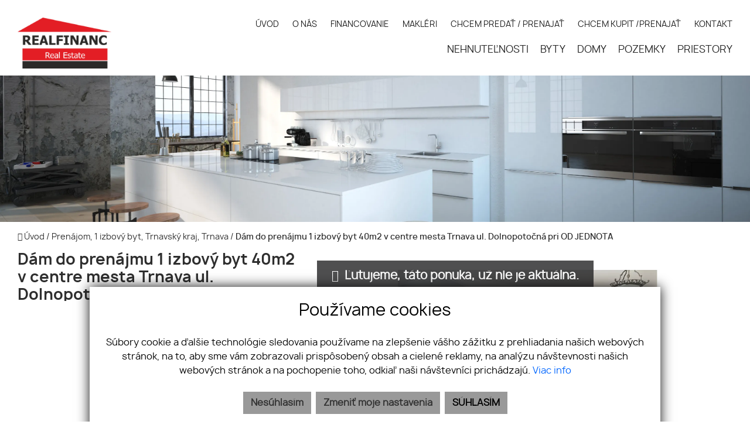

--- FILE ---
content_type: text/html; charset=UTF-8
request_url: https://www.realfinanc.sk/nehnutelnost/12156090-dam-do-prenajmu-1-izbovy-byt-40m2-v-centre-mesta-trnava-ul-dolnopotocna-pri-od-jednota
body_size: 10201
content:
<!DOCTYPE html><html lang="sk">
    <head>
        <!-- template -->
        <meta charset="utf-8" >
        <meta http-equiv="X-UA-Compatible" content="IE=edge" >
        <meta name="viewport" content="width=device-width, initial-scale=1.0, maximum-scale=1.0, minimum-scale=1.0, user-scalable=no" >
        <meta property="og:type" content="website">
<meta name="theme-color" content="#e11f24">
<meta name="msapplication-navbutton-color" content="#e11f24">
<meta name="apple-mobile-web-app-status-bar-style" content="#e11f24">
<meta property="robots" content="none">
<meta name="description" content="Dám do prenájmu 1 izbový byt 40m2 v centre mesta Trnava ul. Dolnopotočná pri OD Jednota">
<meta name="keywords" content="Prenájom,1-izbový byt,Trnava">
<meta property="og:title" content="Dám do prenájmu 1 izbový byt 40m2 v centre mesta Trnava ul. Dolnopotočná pri OD JEDNOTA">
<meta property="og:description" content="Dám do prenájmu 1 izbový byt 40m2 v centre mesta Trnava ul. Dolnopotočná pri OD Jednota">
<meta property="og:url" content="https://www.realfinanc.sk/nehnutelnost/12156090-dam-do-prenajmu-1-izbovy-byt-40m2-v-centre-mesta-trnava-ul-dolnopotocna-pri-od-jednota">
<meta property="twitter:title" content="Dám do prenájmu 1 izbový byt 40m2 v centre mesta Trnava ul. Dolnopotočná pri OD JEDNOTA">
<meta property="twitter:description" content="Dám do prenájmu 1 izbový byt 40m2 v centre mesta Trnava ul. Dolnopotočná pri OD Jednota">
<meta property="twitter:url" content="https://www.realfinanc.sk/nehnutelnost/12156090-dam-do-prenajmu-1-izbovy-byt-40m2-v-centre-mesta-trnava-ul-dolnopotocna-pri-od-jednota">
<meta property="og:image" content="https://www.realfinanc.sk/imgcache/cw/1200/ch/630/-63a0b54860e88369d81dc438.jpg">
<meta property="twitter:image" content="https://www.realfinanc.sk/imgcache/cw/1200/ch/630/-63a0b54860e88369d81dc438.jpg">        <meta name="author" content="webex.digital" >
        <meta name="format-detection" content="telephone=no" >
        <title>Dám do prenájmu 1 izbový byt 40m2 v centre mesta Trnava ul. Dolnopotočná pri OD JEDNOTA | REALFINANC, s.r.o.</title>                <link href="https://www.realfinanc.sk/nehnutelnost/12156090-dam-do-prenajmu-1-izbovy-byt-40m2-v-centre-mesta-trnava-ul-dolnopotocna-pri-od-jednota" rel="canonical" />
        <link href="/echelon/dist/styles.min.css?v=202601" rel="stylesheet" />
        <link href="/dist/styles.min.css?v=202601" rel="stylesheet" />
        <link rel="shortcut icon" href="/images/favicon.ico" />
        
        <!--[if lt IE 9]>
            <script src="https://oss.maxcdn.com/libs/html5shiv/3.7.0/html5shiv.js"></script>
            <script src="https://oss.maxcdn.com/libs/respond.js/1.3.0/respond.min.js"></script>
        <![endif]-->

        <script >
    //<!--
                    (function() {
                    var submitForm = function () {
                        var form = document.getElementById('form1567608593692dsobk');

                        if (form) {
                            form.submit();
                        }
                    };

                    var initCaptcha = function () {
                        var widgetId = grecaptcha.render('capctcha-form1567608593692dsobk', {
                            'sitekey'          : '6Ld7asoaAAAAADNEe3btqZkmKTC1wWZrFAlTV68J',
                            'theme'            : 'light',
                            'type'             : 'image',
                            'size'             : 'invisible',
                            'tabindex'         : '0',
                            'callback'         : submitForm,
                            'expired-callback' : '',
                            'error-callback'   : ''
                        });

                        // execute recaptcha on submit
                        var form = document.getElementById('form1567608593692dsobk');

                        var callback = function (event) {
                            grecaptcha.execute(widgetId);
                            event.preventDefault();
                        };

                        if (form.addEventListener) {
                            form.addEventListener("submit", callback, false);
                        } else if (form.attachEvent) {
                            form.attachEvent('onsubmit', callback);
                        }
                    }

                    window.recapchaContainer = window.recapchaContainer || [];
                    window.recapchaContainer.push(initCaptcha)

                    if (typeof window.renderReCaptcha !== 'function') {
                        window.renderReCaptcha = function () {
                            if (window.recapchaContainer) {
                                window.recapchaContainer.forEach(function (fn) {
                                    fn();
                                });
                            }
                        }
                    }
                })(window);
    //-->
</script>
<script  async="async" defer="defer" src="https://www.google.com/recaptcha/api.js?hl=sk&render=explicit&onload=renderReCaptcha"></script>
<script >
    //<!--
                    (function() {
                    var submitForm = function () {
                        var form = document.getElementById('form156932814059246wng');

                        if (form) {
                            form.submit();
                        }
                    };

                    var initCaptcha = function () {
                        var widgetId = grecaptcha.render('capctcha-form156932814059246wng', {
                            'sitekey'          : '6Ld7asoaAAAAADNEe3btqZkmKTC1wWZrFAlTV68J',
                            'theme'            : 'light',
                            'type'             : 'image',
                            'size'             : 'invisible',
                            'tabindex'         : '0',
                            'callback'         : submitForm,
                            'expired-callback' : '',
                            'error-callback'   : ''
                        });

                        // execute recaptcha on submit
                        var form = document.getElementById('form156932814059246wng');

                        var callback = function (event) {
                            grecaptcha.execute(widgetId);
                            event.preventDefault();
                        };

                        if (form.addEventListener) {
                            form.addEventListener("submit", callback, false);
                        } else if (form.attachEvent) {
                            form.attachEvent('onsubmit', callback);
                        }
                    }

                    window.recapchaContainer = window.recapchaContainer || [];
                    window.recapchaContainer.push(initCaptcha)

                    if (typeof window.renderReCaptcha !== 'function') {
                        window.renderReCaptcha = function () {
                            if (window.recapchaContainer) {
                                window.recapchaContainer.forEach(function (fn) {
                                    fn();
                                });
                            }
                        }
                    }
                })(window);
    //-->
</script>
<script  src="/js/realvia-share-refresh.js"></script>                            </head>
    <body>
 

    
                <div id="e3cookie-banner-container" class="container-fluid bg-white text-dark fixed-bottom">
    <div class="row mx-n3 m-md-n4 justify-content-center">
        <div class="col-9 m-0 p-3 p-md-4 bg-white border-bottom e3cookie-shadow">
            <div class="row my-n2 m-md-n4">
                <div class="col-12 py-2 p-md-4 text-center">
                    <h3 class="e3cookie-title">Používame cookies</h3>
                </div>
            </div>
            <div class="row my-n2 m-md-n4">
                <div class="col-12 py-2 p-md-4 text-center">
                    <p class="e3cookie-text m-0">
                        Súbory cookie a ďalšie technológie sledovania používame na zlepšenie vášho zážitku z prehliadania našich webových stránok, na to, aby sme vám zobrazovali prispôsobený obsah a cielené reklamy, na analýzu návštevnosti našich webových stránok a na pochopenie toho, odkiaľ naši návštevníci prichádzajú.                        <a class="e3cookie-text e3cookie-text-link" href="/pravidla-cookies" target="_blank">
                            Viac info                        </a>
                    </p>
                </div>
            </div>
            <div class="row my-n2 m-md-n4">
                <div class="col-12 py-2 p-md-4 text-center">
                    <div class="row justify-content-center m-n1 mb-md-2">
                                                    <div class="col-12 col-sm-6 col-md-auto order-1 order-sm-2 order-md-3 p-1">
                                <button
                                    id="e3acceptCookie"
                                    class="btn btn-block btn-success rounded-0 e3cookie-btn-text"
                                    type="button"
                                >
                                    SÚHLASÍM                                </button>
                            </div>
                                                                            <div class="col-12 col-sm-6 col-md-auto order-2 order-sm-1 order-md-1 p-1">
                                <button
                                    id="e3refuseCookie"
                                    class="btn btn-block btn-danger rounded-0 e3cookie-btn-text-darker"
                                    type="button"
                                >
                                Nesúhlasím                                </button>
                            </div>
                                                                            <div class="col-12 col-md-auto order-3 order-sm-3 order-md-2 p-1">
                                <button
                                    id="e3setCookie"
                                    class="btn btn-block btn-danger rounded-0 e3cookie-btn-text-darker"
                                    data-toggle="modal"
                                    data-target="#e3cookieSettingsModal"
                                    type="button"
                                >
                                    Zmeniť moje nastavenia                                </button>
                            </div>
                                            </div>
                </div>
            </div>
        </div>
    </div>
</div>

<div class="modal fade" id="e3cookieSettingsModal" tabindex="-1" aria-labelledby="exampleModalLabel" aria-hidden="true">
    <div class="modal-dialog modal-xl modal-dialog-centered modal-dialog-scrollable">
        <div class="modal-content rounded-0 e3cookie-shadow">
            <div class="modal-header">
                <h3 class="modal-title e3cookie-title" id="exampleModalLabel">Nastavenie súborov cookie</h3>
                <button
                    type="button"
                    class="close"
                    data-dismiss="modal"
                    aria-label="Zatvoriť"
                >
                    <span aria-hidden="true">&times;</span>
                </button>
            </div>
            <div class="modal-body">
                <div class="row">
                    <div class="col-sm-12 col-md-6 col-xl mb-2">
                        <label class="e3custom-checkbox">
                            <input
                                type="checkbox"
                                checked="checked"                                id="e3cookie-strictly"
                            />
                            Nevyhnutne potrebné cookies                            <span class="e3checkmark"></span>
                        </label>
                        <p><p>Tieto súbory cookie sú nevyhnutné na to, aby sme vám mohli poskytovať služby dostupné prostredníctvom našej webovej stránky a aby ste mohli používať určité funkcie našej webovej stránky.</p>

<p>Bez týchto súborov cookie vám nemôžeme poskytnúť určité služby na našom webe.</p>
</p>
                    </div>
                    <div class="col-sm-12 col-md-6 col-xl mb-2">
                        <label class="e3custom-checkbox">
                            <input
                                type="checkbox"
                                                                id="e3cookie-functionality"
                            />
                            Funkčné cookies                            <span class="e3checkmark"></span>
                        </label>
                        <p><p>Tieto súbory cookie sa používajú na to, aby vám poskytli osobnejšie prostredie na našej webovej stránke, a na zapamätanie si rozhodnutí, ktoré urobíte pri používaní našej webovej stránky.</p>

<p>Napríklad môžeme použiť funkčné cookies na zapamätanie vašich jazykových preferencií alebo na zapamätanie vašich prihlasovacích údajov.</p>
</p>
                    </div>
                    <div class="col-sm-12 col-md-6 col-xl mb-2">
                        <label class="e3custom-checkbox">
                            <input
                                type="checkbox"
                                                                id="e3cookie-tracking"
                            />
                            Sledovacie a výkonnostné cookies                            <span class="e3checkmark"></span>
                        </label>
                        <p><p>Tieto súbory cookie sa používajú na zhromažďovanie informácií na analýzu prenosu na našom webe a toho, ako návštevníci používajú náš web.</p>

<p>Tieto súbory cookie môžu napríklad sledovať napríklad to, koľko času strávite na webových stránkach alebo navštívených stránkach, čo nám pomáha pochopiť, ako môžeme pre vás vylepšiť naše webové stránky.</p>

<p>Informácie zhromaždené prostredníctvom týchto súborov cookie na sledovanie a výkonnosť neidentifikujú žiadneho jednotlivého návštevníka.</p>
</p>
                    </div>
                    <div class="col-sm-12 col-md-6 col-xl mb-2">
                        <label class="e3custom-checkbox">
                            <input
                                type="checkbox"
                                                                id="e3cookie-targetingAdvertising"
                            />
                            Zacielenie a reklamné cookies                            <span class="e3checkmark"></span>
                        </label>
                        <p><p>Tieto súbory cookie sa používajú na zobrazovanie reklám, ktoré by vás mohli pravdepodobne zaujímať na základe vašich zvykov pri prehliadaní.</p>

<p>Tieto súbory cookie, ktoré slúžia pre náš obsah a/alebo poskytovateľov reklám, môžu kombinovať informácie zhromaždené z našej webovej stránky s ďalšími informáciami, ktoré nezávisle zhromaždili, týkajúce sa aktivít vášho webového prehliadača v rámci ich siete webových stránok.</p>

<p>Ak sa rozhodnete odstrániť alebo zakázať tieto súbory cookie pre zacielenie alebo reklamu, stále sa vám budú zobrazovať reklamy, ktoré však pre vás nemusia byť relevantné.</p>
</p>
                    </div>
                </div>
            </div>
            <div class="modal-footer">
                <div class="container-fluid">
                    <div class="row justify-content-between m-n1 mb-md-2">
                        <div class="col-12 col-sm-6 col-md-auto order-1 order-sm-1 order-md-1 p-1">
                            <button
                                class="btn btn-block btn-danger rounded-0 e3cookie-btn-text-darker"
                                data-dismiss="modal"
                                id="e3saveCookie"
                                type="button"
                            >
                                Uložiť nastavenia                            </button>
                        </div>
                        <div class="col-12 col-sm-6 col-md-auto order-2 order-sm-2 order-md-2 p-1">
                            <button
                                class="btn btn-block btn-success rounded-0 e3cookie-btn"
                                data-dismiss="modal"
                                id="e3acceptAllCookie"
                                type="button"
                            >
                                Povoliť všetky                            </button>
                        </div>
                    </div>
                </div>
            </div>
        </div>
    </div>
</div>


        <!-- template -->
<div class=" page-realestate inactive hidden-offer">
    <div class="partial_header">
        <header class="container-fluid box_padding header-a">

    <div class="row py-1 align-items-center">
        <div class="col-4 col-md-3">
            <div class="main_logo">
                <a href="https://www.realfinanc.sk/"><img src="/images/main_logo.png" class="img-fluid" alt="REALFINANC, s.r.o." /></a>
            </div>
        </div>
        <div class="col-8 col-md-9 justify-content-end navigation_wrapper">
            <div class="header_nav text-right ">                
                

<ul id="navbar2d043cbaece6303e9bc2d3aa">
                    <li class="">
                        <a  href="/" target="_self">
                ÚVOD                </a>
                        </li>
                        <li class="">
                        <a  href="/o-nas" target="_self">
                O NÁS                </a>
                        </li>
                        <li class="">
                        <a  href="/financovanie" target="_self">
                FINANCOVANIE                </a>
                        </li>
                        <li class="">
                        <a  href="/nas-tim" target="_self">
                MAKLÉRI                </a>
                        </li>
                        <li class="">
                        <a  href="/chcem-predat-/-prenajat" target="_self">
                CHCEM PREDAŤ / PRENAJAŤ                </a>
                        </li>
                        <li class="">
                        <a  href="/nehnutelnosti" target="_self">
                CHCEM KUPIT /PRENAJAŤ                </a>
                        </li>
                        <li class="">
                        <a  href="/kontakt" target="_self">
                KONTAKT                </a>
                        </li>
        </ul>


  
                            </div>

            <div class="shadow-sideToggleMenu"></div>
<nav class="navbar navbar-expand-lg navbar-light mainNavigation">
    

    <div class="collapse navbar-collapse justify-content-end" id="navbar71764c6418c87826a9549384">
        <ul class="navbar-nav ">
                                            <li class="nav-item">
                                            <a class="nav-link d-lg-none" href="/" target="_self">
                            ÚVOD                        </a>
                                    </li>
                
                                            <li class="nav-item">
                                            <a class="nav-link d-lg-none" href="/o-nas" target="_self">
                            O NÁS                        </a>
                                    </li>
                
                                            <li class="nav-item">
                                            <a class="nav-link d-lg-none" href="/financovanie" target="_self">
                            FINANCOVANIE                        </a>
                                    </li>
                
                                            <li class="nav-item">
                                            <a class="nav-link d-lg-none" href="/nas-tim" target="_self">
                            MAKLÉRI                        </a>
                                    </li>
                
                                            <li class="nav-item">
                                            <a class="nav-link d-lg-none" href="/kontakt" target="_self">
                            CHCEM PREDAŤ / PRENAJAŤ                        </a>
                                    </li>
                
                                            <li class="nav-item">
                                            <a class="nav-link d-lg-none" href="/nehnutelnosti" target="_self">
                            CHCEM KÚPIŤ / PRENAJAŤ                        </a>
                                    </li>
                
                                            <li class="nav-item">
                                            <a class="nav-link d-lg-none" href="/kontakt" target="_self">
                            KONTAKT                        </a>
                                    </li>
                
                                            <li class="nav-item">
                                            <a class="nav-link " href="/nehnutelnosti" target="_self">
                            NEHNUTEĽNOSTI                        </a>
                                    </li>
                
                                            <li class="nav-item">
                                            <a class="nav-link " href="/byty" target="_self">
                            BYTY                        </a>
                                    </li>
                
                                            <li class="nav-item">
                                            <a class="nav-link " href="/domy" target="_self">
                            DOMY                        </a>
                                    </li>
                
                                            <li class="nav-item">
                                            <a class="nav-link " href="/pozemky" target="_self">
                            POZEMKY                        </a>
                                    </li>
                
                                            <li class="nav-item">
                                            <a class="nav-link " href="/objekty-priestory" target="_self">
                            PRIESTORY                        </a>
                                    </li>
                
                            <li class="favouriteAdverts">
                                        <a href="/oblubene-nehnutelnosti"><i class="fa fa-star" aria-hidden="true"></i> OBĽÚBENÉ </a>
                </li>
        </ul>
    </div>
</nav>
<div class="sideToggleButton text-right">
    <button  >
        <span class="title">MENU</span>
        <span class="icons">
        <span class="icon-bar"></span>
        <span class="icon-bar"></span>
        <span class="icon-bar"></span>
        </span>
    </button>
</div>
<div class="sideToggleMenu" id="side-toggle-menu">  
    <button type="button" class="closeButton side-toggle-menu" >
        <i class="fa fa-close"></i>
    </button>
    <ul class="navbar-nav">
                                     <li class="d-lg-none">
                            
                    <a target="_self" href="/">ÚVOD</a>
                </li>
                                                 <li class="d-lg-none">
                            
                    <a target="_self" href="/o-nas">O NÁS</a>
                </li>
                                                 <li class="d-lg-none">
                            
                    <a target="_self" href="/financovanie">FINANCOVANIE</a>
                </li>
                                                 <li class="d-lg-none">
                            
                    <a target="_self" href="/nas-tim">MAKLÉRI</a>
                </li>
                                                 <li class="d-lg-none">
                            
                    <a target="_self" href="/kontakt">CHCEM PREDAŤ / PRENAJAŤ</a>
                </li>
                                                 <li class="d-lg-none">
                            
                    <a target="_self" href="/nehnutelnosti">CHCEM KÚPIŤ / PRENAJAŤ</a>
                </li>
                                                 <li class="d-lg-none">
                            
                    <a target="_self" href="/kontakt">KONTAKT</a>
                </li>
                                                 <li class="">
                            
                    <a target="_self" href="/nehnutelnosti">NEHNUTEĽNOSTI</a>
                </li>
                                                 <li class="">
                            
                    <a target="_self" href="/byty">BYTY</a>
                </li>
                                                 <li class="">
                            
                    <a target="_self" href="/domy">DOMY</a>
                </li>
                                                 <li class="">
                            
                    <a target="_self" href="/pozemky">POZEMKY</a>
                </li>
                                                 <li class="">
                            
                    <a target="_self" href="/objekty-priestory">PRIESTORY</a>
                </li>
                            <li class='favouriteAdverts'>
                        <a href="/oblubene-nehnutelnosti"><i class="fa fa-star" aria-hidden="true"></i> OBĽÚBENÉ </a>
        </li>
    </ul>
</div>

            <div class="icon_navigation">
                <ul>
                                            <li><a href="https://www.google.com/maps/place/Štefánikova 36, 91701, Trnava" target="_blank"><i class="fa fa-map-marker"></i></a></li>
                                                                <li><a href="tel:+421903765590"><i class="fa fa-phone"></i></a></li>
                    
                                            <li><a href="mailto:realfinanc@realfinanc.sk"><i class="fa fa-envelope-o"></i></a></li>
                                    </ul>
            </div>
        </div>
    </div>
    <div class="progress-header-bar"></div>
</header>

    </div>
    <div class="page_image_wrapper box_margin">
                <div
            class="image"
            id="header_cover_image"
            >
            &nbsp;
        </div>

        <style>
            .no_webp #header_cover_image {
                background-image: url('/imgcache/-60b0a0bd2d520a49366e9daa.jpg');
            }

            .webp #header_cover_image {
                background-image: url('/imgcache/-60b0a0bd2d520a49366e9daa.webp');
            }
        </style>
    </div>

    <div class="container-fluid box_margin box_padding breadcrumbs box_margin clearfix">
        <ul>
            <li>
                <a href="/">
                    <i class="fa fa-home" aria-hidden="true"></i> Úvod</a> /&nbsp;
            </li>
            <li>
                                <a href="https://www.realfinanc.sk/nehnutelnosti?type=Pren%C3%A1jom&specie=Byty&country=593e483d6c99e08c2d0000e0&region%5B%5D=593e483e6c99e08c2d00022d&city%5B%5D=593e483e6c99e08c2d00022e&category%5B%5D=1+izbov%C3%BD+byt&breadcrumbs=1&adverts#result-filter">
                    Prenájom, 1 izbový byt, Trnavský kraj, Trnava                </a> /
            </li>
            <li class="active">
                &nbsp;Dám do prenájmu 1 izbový byt 40m2 v centre mesta Trnava ul. Dolnopotočná pri OD JEDNOTA            </li>
        </ul>
    </div><!-- /BREADCRUMBS-->

        <div class="container-fluid box_margin box_padding property_main">
        <div class="row">
            <div class="col-md-6 col-lg-5 product_main_content">
                <div class="realestate_title box_margin"><h1> Dám do prenájmu 1 izbový byt 40m2 v centre mesta Trnava ul. Dolnopotočná pri OD JEDNOTA</h1></div>
                <table class="table table-sm box_margin">
                    <tbody>
                                                                            <tr>
                                <th class="pr-2">Ulica:</th>
                                <td class="text-right">Dolnopotočná</td>
                            </tr>
                                                                            <tr>
                                <th class="pr-2">Mestská časť:</th>
                                <td class="text-right">Centrum a okolie</td>
                            </tr>
                                                                            <tr>
                                <th class="pr-2">Obec:</th>
                                <td class="text-right">Trnava</td>
                            </tr>
                                                                            <tr>
                                <th class="pr-2">Okres:</th>
                                <td class="text-right">Trnava</td>
                            </tr>
                                                                            <tr>
                                <th class="pr-2">Kraj:</th>
                                <td class="text-right">Trnavský kraj</td>
                            </tr>
                                                                                                    <tr>
                                <th class="pr-2">Druh:</th>
                                <td class="text-right">Byty</td>
                            </tr>
                                                    <tr>
                                <th class="pr-2">Typ:</th>
                                <td class="text-right">Prenájom</td>
                            </tr>
                                                    <tr>
                                <th class="pr-2">Typ bytu:</th>
                                <td class="text-right">1-izbový byt</td>
                            </tr>
                                                                    </tbody>
                </table>

                <!-- If (Is hidden) -->
                    <!-- Else (Is hidden) -->

    </div>
    <div class="col-md-6 col-lg-7 product_main_image">
        <div class="pmi_main_image  box_margin">
            <div class="hidden-image">
                
                    <picture>
                        <source type="image/webp" srcset="https://www.realfinanc.sk/imgcache/cw/1011/ch/570/wt/upperright/or/1/-63a0b54860e88369d81dc438.webp">
                        <source type="image/jpg" srcset="https://www.realfinanc.sk/imgcache/cw/1011/ch/570/wt/upperright/or/1/-63a0b54860e88369d81dc438.jpg">

                        <img
                            src="https://www.realfinanc.sk/imgcache/cw/1011/ch/570/wt/upperright/or/1/-63a0b54860e88369d81dc438.jpg"
                            class="img-fluid"
                            alt="Dám do prenájmu 1 izbový byt 40m2 v centre mesta Trnava ul. Dolnopotočná pri OD JEDNOTA"
                            />
                    </picture>

                    <div class="pmi_main_image_nav">
                                                                    </div>

                                    <div class="hidden-nadpis">
                    <i class="fa fa-info-circle" aria-hidden="true"></i>&nbsp Ľutujeme, táto ponuka, už nie je aktuálna.                </div>
            </div>
        </div>
    </div>
    </div>
    </div><!-- /PROPERTY-MAIN-->

            <div class="container-fluid box_margin box_padding">
            
<div class="widget-realestate-list" id="156760874134781q5v">
        <div class="realestate-list-a">
    <div class="row " id="paginatable">
            </div>
    </div></div><!-- /PROPERTY-LIST-TOP-->

        </div>
                <div class="container-fluid box_margin box_padding">
            <!-- Modal -->
<div class="widget-modals-form">
    <div class="modal fade" id="watchMail" tabindex="-1" role="dialog" aria-labelledby="exampleModalLabel" aria-hidden="true">
        <div class="modal-dialog" role="document">
            <div class="modal-content ">
                                                <form method="POST" class="watch-advert-form" id="form156932814059246wng">                <div class="modal-header">
                    <h5 class="modal-title" id="exampleModalLabel">Sledovať ponuku</h5>
                    <button type="button" class="close" data-dismiss="modal" aria-label="Close">
                        <span aria-hidden="true">&times;</span>
                    </button>
                </div>
                <div class="modal-body">
                    <div class="row ">
                        <div class="col-sm-12">
                            <input type="hidden" name="widgetId" value="156932814059246wng">                            <input type="hidden" name="token" value="tk696b4bcd3a64f">                            <input type="hidden" name="advertId" value="12156090">                            <div class="form-group">
                                
                                <input type="text" name="name" id="input-name-watch" placeholder="Va&#x0161;e&#x20;meno&#x20;&#x2A;" class="form-control" required="required" value="">                                <div >  </div>
                            </div>

                            <div class="form-group">
                                
                                <input type="email" name="email" id="input-email-watch" placeholder="V&#xE1;&#x0161;&#x20;e-mail&#x20;&#x2A;" class="form-control&#x20;email-check" required="required" value="">                                <div>  </div>
                                
                            </div>
                            <p class="text-right">
                                <sup>*</sup> - povinné položky                            </p>
                                                            <div class="checkbox">
                                    <label class="e3-form-policy">
                                        <input type="hidden" name="agreeWithTerms" value="0"><input type="checkbox" name="agreeWithTerms" required="required" class="e3-form-policy-toggle" value="1">                                        <span class="e3-form-policy-title">Súhlasím so spracovaním a uchovávaním osobných údajov</span>
                                        <div class="e3-form-policy-text text-justify">
                                            <p><p>Týmto udeľujem v&nbsp;zmysle článku 6 a&nbsp;článku 7 Nariadenia Európskeho parlamentu a&nbsp;Rady (EÚ) 2016/679 z&nbsp;27. apríla 2016 o&nbsp;ochrane fyzických osôb pri spracúvaní osobných údajov a&nbsp;o&nbsp;voľnom pohybe týchto údajov a&nbsp;zákona č. 18/2018 Z.z. o&nbsp;ochrane osobných údajov spoločnosti REALFINANC, s.r.o. súhlas so spracovaním mojich osobných údajov v&nbsp;rozsahu: e-mailová adresa a meno za účelom kontaktovania klienta.&nbsp;</p><p>Právny základ spracúvania osobných údajov je daný v zmysle čl. 6 ods. 1 písm. a) Nariadenia Európskeho parlamentu a Rady (EÚ) 2016/679 z 27. apríla 2016 o ochrane fyzických osôb pri spracúvaní osobných údajov a o voľnom pohybe týchto údajov.&nbsp;</p></p>
                                        </div>
                                    </label>
                                                                    </div>
                                                                                        <div id='capctcha-form156932814059246wng'></div>                                                                               
                        </div>               
                    </div>
                </div>
                
                    <button class="btn btn-primary" type="submit"  id="submit-btn">Odoslať</button>
              </form>              
            </div>
            
        </div>
    </div>
</div>

<!-- Modal -->
<div class="widget-modals-form">
    <div class="modal fade" id="shareMail" tabindex="-1" role="dialog" aria-labelledby="exampleModalLabel" aria-hidden="true">
        <div class="modal-dialog" role="document">
            <div class="modal-content ">
                                                <form method="POST" class="send-advert-form" id="form156932826598385maa">                <div class="modal-header">
                    <h5 class="modal-title" id="exampleModalLabel">Poslať známemu ponuku</h5>
                    <button type="button" class="close" data-dismiss="modal" aria-label="Close">
                        <span aria-hidden="true">&times;</span>
                    </button>
                </div>
                <div class="modal-body">

                    <div class="row ">
                        <div class="col-sm-12">
                            <input type="hidden" name="widgetId" value="156932826598385maa">                            <input type="hidden" name="token" value="tk696b4bcd3aa6d">                            <input type="hidden" name="advertId" value="12156090">                            <div class="form-group">

                                <input type="text" name="name" id="input-name-send" placeholder="Va&#x0161;e&#x20;meno&#x20;&#x2A;" class="form-control" required="required" value="">                                <div >  </div>
                            </div>

                            <div class="form-group">

                                <input type="email" name="email" id="input-email-send" placeholder="E-mail&#x20;V&#xE1;&#x0161;ho&#x20;zn&#xE1;meho&#x20;&#x2A;" class="form-control&#x20;email-check2" required="required" value="">                                <div >  </div>
                                
                            </div>

                            <div class="form-group">

                                <textarea name="message" id="input-message-send" rows="4" class="form-control" placeholder="Spr&#xE1;va&#x20;&#x2A;" required="required"></textarea>                                <div >  </div>
                            </div>

                            <p class="text-right">
                                <sup>*</sup> - povinné položky                            </p>

                                                        
                        </div>
                    </div>
                </div>
                <button class="btn btn-primary" type="submit" id="submit-btn2">Odoslať</button>
                </form>                            </div>
        </div>
    </div>
</div>
        </div>
        <div class="partial_footer">
    <footer class="footer-a">
        <div class="footer_top">
            <div class="container text-center">
                <div class="row">
                    <div class="col-md-4 footer_top_in">
                        <h3>Adresa</h3>
                        <p>
                                                            <i class="fa fa-map-marker"></i> Štefánikova 36, 91701, Trnava                            
                            <br />
                            IČO: 44240546                            DIČ: 2022638387                        </p>
                    </div>
                    <div class="col-md-4 footer_top_in">
                        <h3>Telefón</h3>
                        <p>                                <a href="tel:+421903765590">+421 903 765 590</a>
                            </p>
                    </div>
                    <div class="col-md-4 footer_top_in">
                        <h3>E-mail</h3>
                        <p>
                                                            <a href="mailto:realfinanc@realfinanc.sk">realfinanc@realfinanc.sk</a>
                            
                        </p>
                    </div>
                </div>
            </div>
        </div>
        <div class="container footer_bottom">
            <div class="row">
                <div class="col-md-9 col-lg-8">
                    <div class="row">
                        <div class="col-md-3 footer_in">
                            

<ul id="navbar3191663c53008fd6f1c0a736">
                    <li class="">
                        <a  href="/" target="_self">
                Úvod                </a>
                        </li>
                        <li class="">
                        <a  href="/financovanie" target="_self">
                Financovanie                </a>
                        </li>
                        <li class="">
                        <a  href="/nas-tim" target="_self">
                Makléri                </a>
                        </li>
                        <li class="">
                        <a  href="/pravidla-cookies" target="_self">
                Cookies                </a>
                        </li>
        </ul>


                        </div>
                        <div class="col-md-3 footer_in">
                            

<ul id="navbarc5aab8799ad9d2366ae9abd0">
                    <li class="">
                        <a  href="/o-nas" target="_self">
                O nás                </a>
                        </li>
                        <li class="">
                        <a  href="/ochrana-osobnych-udajov" target="_self">
                GDPR                </a>
                        </li>
                        <li class="">
                        <a  href="/kariera" target="_self">
                KARIÉRA                </a>
                        </li>
        </ul>


                        </div>
                        <div class="col-md-3 footer_in">
                            

<ul id="navbar093faf4df335514a09466e47">
                    <li class="">
                        <a  href="/kontakt" target="_self">
                Kontakt                </a>
                        </li>
                        <li class="">
                        <a  href="/nehnutelnosti" target="_self">
                Nehnuteľnosti                </a>
                        </li>
                        <li class="">
                        <a  href="/byty" target="_self">
                Byty                </a>
                        </li>
        </ul>



                        </div>
                        <div class="col-md-3 footer_in">
                            

<ul id="navbar2df0515ea5ed785fa11fd049">
                    <li class="">
                        <a  href="/domy" target="_self">
                Domy                </a>
                        </li>
                        <li class="">
                        <a  href="/pozemky" target="_self">
                Pozemky                </a>
                        </li>
                        <li class="">
                        <a  href="/objekty-priestory" target="_self">
                Komerčné objekty                </a>
                        </li>
        </ul>


                        </div>
                    </div>
                </div>
                <div class="col-md-3 col-lg-4 text-center text-lg-right mt-3 mt-md-0">
                    <ul class="footer_nav2 mb-2">
                                                    <li><a target="_blank" href="https://www.facebook.com/realfinanc2010/"><i class="fa fa-facebook-square" aria-hidden="true"></i></a></li>
                                                                            <li class="ml-3 mr-3"><a target="_blank" href="https://www.instagram.com/realfinanc/"><i class="fa fa-instagram" aria-hidden="true"></i></a></li>
                                                	

                        						
                        
                        
                    </ul>
                    <ul class="footer_nav">
                        <li><a href="https://www.webex.digital/" target="_blank">webex.digital</a> - </li>
                        <li><a href="https://www.realvia.sk/" target="_blank">REALVIA.sk</a></li>
                    </ul>
                </div>
            </div>
        </div>
    </footer>
</div>    </div>

    <!-- Endif (Is hidden) -->
     
        <div class="loader"><div class="outside"></div><div class="inside"></div></div>
        
                           <script>
                   // Define dataLayer and the gtag function.
                    window.dataLayer = window.dataLayer || [];
                    function gtag(){dataLayer.push(arguments);}
                   gtag('consent', 'default', {
                    'ad_user_data': 'denied',
                    'ad_personalization': 'denied',
                    'ad_storage':'denied',
                    'analytics_storage': 'denied'
                  });
                        </script>
                    <!-- Global site tag (gtag.js) - Google Analytics -->
                <script async src="https://www.googletagmanager.com/gtag/js?id=G-D8B5FHVGKP"></script>
                <script>
                  window.dataLayer = window.dataLayer || [];
                  function gtag(){dataLayer.push(arguments);}
                  gtag('js', new Date());

                  gtag('config', 'G-D8B5FHVGKP',{ 'anonymize_ip': true });
                  
                </script>

                       
                        <script>
            window.mapApiKey = "AIzaSyDCwFtqZRejjwduDjy7-kUFCHAYkZ4h0o8";
        </script>
        <script src="//code.jquery.com/jquery.min.js"></script>
        <script src="https://cdnjs.cloudflare.com/ajax/libs/popper.js/1.11.0/umd/popper.min.js" integrity="sha384-b/U6ypiBEHpOf/4+1nzFpr53nxSS+GLCkfwBdFNTxtclqqenISfwAzpKaMNFNmj4" crossorigin="anonymous"></script>
        <script src="/js/bootstrap.min.js"></script>
        <script src="/libs/owl/owl.carousel.min.js"></script>
        <script async src="/libs/modernizr.js"></script>
		<script src="/libs/wow.min.js"></script>

        
        <script  src="&#x2F;libs&#x2F;jquery.matchHeight.js"></script>
<script  src="&#x2F;js&#x2F;jquery.lazy.min.js"></script>
<script  src="&#x2F;echelon&#x2F;cms&#x2F;js&#x2F;formPolicy.js"></script>
<script >
    //<!--
    
    $(document).ready(function() {
        $('#e3acceptCookie').click(function () {
            setCookiePolicy(true);
        });
        $('#e3acceptAllCookie').click(function () {
            setCookiePolicy(true);
        });
        $('#e3refuseCookie').click(function () {
            setCookiePolicy(false);
        });
        $('#e3saveCookie').click(function () {
            var options = {};
            $('#e3cookieSettingsModal').find('input[type="checkbox"]').each(function () {
                var key = $(this).attr('id').replace('e3cookie-', '');
                options[key] = $(this).is(':checked');
            });
            var allHasBeenAccepted = true;
            for (var key in options) {
                allHasBeenAccepted &= options[key];
            }
            setCookiePolicy(allHasBeenAccepted, options);
        });
        function setCookiePolicy(acceptCookie, options) {
            $.ajax({
                url: '/cookie-policy/accept',
                type: 'POST',
                data: {
                    cookiePolicyAccepted: acceptCookie,
                    cookiePolicyOptions: JSON.stringify(options)
                },
                success: function(response) {
                   
                        gtag('consent', 'update', {
                            'ad_user_data': response.ad_user_data,
                            'ad_personalization': response.ad_personalization,
                            'ad_storage': response.ad_storage,
                            'analytics_storage': response.analytics_storage
                        });
                    
                },
                complete: function () {
                    $('#e3cookie-banner-container').fadeOut();
                    // refresh page
                  //  history.go(0);
                }
            });
        }
    });


    //-->
</script>
<script >
    //<!--
    $( document ).ready(function() {

        });

    //-->
</script>
<script >
    //<!--
    $('.sort-select').change(function(){
window.location=$(this).val();
});

$(".remove-favourite").click(function () {
var id = $(this).attr('rel');
var $this= $(this);
$.ajax({
type: "POST",
url: '/cookies/removeFromFavourite',
data: {id:id},
success: function( data ) {
$this.hide();
}
});
return false;
});

$(function() {
$('.lazy').Lazy({   
effect: "fadeIn",
effectTime: 500, 
threshold: 0
});
$('.matchHeight').matchHeight();
});

    //-->
</script>
<script >
    //<!--
    
    (function() {
        var script = document.createElement('script');
        script.src = '/js/realvia-tracker.js';
        script.setAttribute('data-reference-id', '6410bcef1e7e4768e030d56c');
        script.setAttribute('data-reference-type', 'realestateVisit');
        document.head.appendChild(script);
    })();

    //-->
</script>
<script >
    //<!--
    $( document ).ready(function() {

    function fixedMenu(){
        var scrPosition = $(window).scrollTop();
        var height = $('header').height();
        if(scrPosition > 10){
            $('header').addClass("scrolled");
            height = $('header').height();
            $('body').css({'padding-top':height+'px'});
        } else {
            $('header').removeClass("scrolled");
            $('body').css({'padding-top':0});
        }

        var body = document.body, html = document.documentElement;
        var $progress =  $('.progress-header-bar');
        var windowBodyHeight = Math.max( body.scrollHeight, body.offsetHeight, html.clientHeight, html.scrollHeight, html.offsetHeight );
        var percent = (scrPosition)/(windowBodyHeight - window.innerHeight)*100;
        $progress.css({'width':percent+'%'});
    }
    
    $(window).scroll(function(){
       fixedMenu();
    });
    
    fixedMenu();
});

    //-->
</script>
<script >
    //<!--
             $(document).ready(function() {
         
        function getHeaderHeight(){
            var height = document.querySelector('.partial_header header') || document.querySelector('.partial_header');
            return height ? Math.round(height.getBoundingClientRect().height) : 0;
        }


        $(".scroll").on("click",function(){
            let link = $(this).attr("data-href");
            
            if (!link) {
                return;
            }
        //    link = link.slice(1);
            var obj = document.getElementById(link);
           
            if (!obj) {
                    return;
            }
            
            var margin_top = getHeaderHeight();
            if (margin_top > 90) { 
                margin_top += 16;
            }

        obj.style.scrollMarginTop = margin_top + 'px';

        history.pushState(null, '', '#' + link);
        obj.scrollIntoView({behavior:'smooth', block:'start'});
            });
         });
     
    //-->
</script>
<script >
    //<!--
    			new WOW().init();

            $(document).ready(function() {

                function setHeightSideBar() {
                    var height = $(window).height();
                    $('.sideToggleMenu .navbar-nav').height(height-45);
                }

                $(window).resize(function() {
                    setHeightSideBar();
                });

                setHeightSideBar();

                function sideBar() {
                    if($('.sideToggleMenu').hasClass('opened')) {
                        $('.sideToggleMenu').removeClass('opened');
                        $('body').removeClass('fixed');
                        $('body .shadow-sideToggleMenu').hide();
                    } else {
                        $('.sideToggleMenu').addClass('opened');
                        $('body').addClass('fixed');
                        $('body .shadow-sideToggleMenu').show();
                    }
                    return false;
                }

                $('#arrow-up').click(function() {
                    $('html, body').animate({ scrollTop : 0 }, 'slow');
                });

                $(window).scroll(function () {
                    let element = '#arrow-up';
                    let scrPosition = $(window).scrollTop();
                    if (scrPosition > 480) {
                        $(element).removeClass('d-none');
                    } else {
                        $(element).addClass('d-none');
                    }
                });

                $('.sideToggleButton button').click(sideBar);
                $('.sideToggleMenu button').click(sideBar);
                $('.shadow-sideToggleMenu').click(sideBar);

                                                                });


      (function ($) {
            'use strict';

            var loader = {};

            loader.show = function() {
            //$("body").append('<div class="loader" style="display: none;"><div class="outside"></div><div class="inside"></div></div>');

            setTimeout(function() {
            $('.loader').fadeIn();
            }, 300);
            };

            loader.hide = function() {
            $('.loader').fadeOut(500);

            setTimeout(function() {
            $('.loader').remove();
            }, 500); 
            };

            $.fn.loader = loader;

        })(jQuery);

        var loader = $.fn.loader;
        
        $(document).ready(function() {
            loader.hide();
        });

        $(document).ajaxStart(function() {
            loader.show();
        });
    
        $(document).ajaxStop(function() {
            loader.hide();
        });        

        
    //-->
</script>
                                    <script src="/echelon/dist/bundle.min.js"></script>
                            <div id="arrow-up" class="d-none hidden-print">
            <i class="fa fa-arrow-up"></i>
        </div>
    </body>
</html>


--- FILE ---
content_type: application/javascript; charset=utf-8
request_url: https://www.realfinanc.sk/js/realvia-tracker.js
body_size: 1098
content:
(function() {
    const scriptTag = document.currentScript || (function () {
        const scripts = document.getElementsByTagName('script');
        return scripts[scripts.length - 1];
    })();

    const reference_id = scriptTag.getAttribute('data-reference-id');
    const reference_type = scriptTag.getAttribute('data-reference-type');

    if (! reference_id || ! reference_type) {
        console.warn('Missing reference_id or reference_mode in realviaTracker');
        return;
    }

    // Function for tracking a visit
    function trackVisit() {
        const token = getPersistentToken();

        let payload = { token, reference_id, reference_type };

        // Getting the user's language, country, device
        payload.language = navigator.language || navigator.userLanguage;                          // 'en-US', 'sk-SK',
        payload.country  = Intl.DateTimeFormat().resolvedOptions().locale.split('-')[1] || null;
        payload.device   = detectDeviceType();

        // Send data to the server via fetch
        fetch('/track-visit', {
            method: 'POST',
            headers: {
                'Content-Type': 'application/json'
            },
            body: JSON.stringify(payload)
        }).then(response => {
            if (! response.ok) {
                throw new Error('Failed to track visit');
            }
        }).catch(error => {
            console.error(error);
        });
    }

    // Get or create persistent token
    function getPersistentToken() {
        const storageKey = 'realvia_visit_token_persistent';
        try {
            let stored = localStorage.getItem(storageKey);
            if (! stored) {
                const newToken = generateUUID();
                localStorage.setItem(storageKey, newToken);
                return newToken;
            }
            return stored;
        } catch (e) {
            console.warn('LocalStorage not available:', e);
            return generateUUID(); // fallback, not persistent
        }
    }

    // Function to detect device type based on userAgent
    function detectDeviceType() {
        const ua = navigator.userAgent;
        if (/mobile/i.test(ua)) {
            return 'mobile';
        } else if (/tablet/i.test(ua)) {
            return 'tablet';
        } else if (/desktop/i.test(ua) || !/mobile|tablet/i.test(ua)) {
            return 'desktop';
        } else {
            return 'unknown';
        }
    }

    function generateUUID() {
        if (typeof crypto !== 'undefined' && crypto.randomUUID) {
            return crypto.randomUUID();
        }

        return 'xxxxxxxx-xxxx-4xxx-yxxx-xxxxxxxxxxxx'.replace(/[xy]/g, function(c) {
            var r = Math.random() * 16 | 0,
                v = c === 'x' ? r : (r & 0x3 | 0x8);
            return v.toString(16);
        });
    }

    // Call the trackVisit function when the script loads
    trackVisit();
})();
